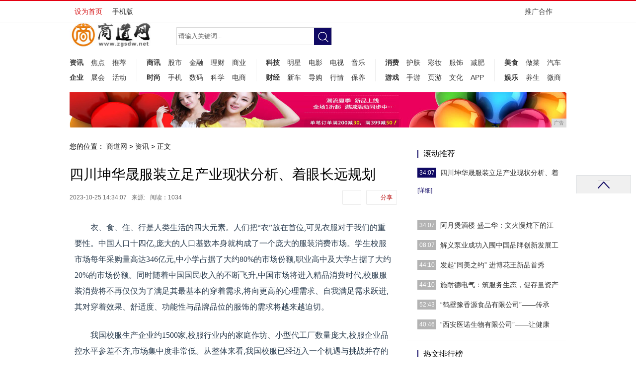

--- FILE ---
content_type: text/html
request_url: http://www.zgsdw.net/wwe/340715611.html
body_size: 7995
content:
<!DOCTYPE html PUBLIC "-//W3C//DTD XHTML 1.0 Transitional//EN" "http://www.w3.org/TR/xhtml1/DTD/xhtml1-transitional.dtd">
<html xmlns="http://www.w3.org/1999/xhtml">
<head>
<title>四川坤华晟服装立足产业现状分析、着眼长远规划-商道网</title>
<meta content="" name="keywords" />
<meta content="" name="description" />
<link rel="stylesheet" href="/res/css/article.css">
<link rel="stylesheet" media="screen and (max-width:768px)" href="/res/css/article.responsive.css">
<script src="/res/js/jquery-1.7.2.min.js"></script><meta http-equiv="Content-Type" content="text/html; charset=utf-8">
<link href="/res/css/style.css" rel="stylesheet" media="screen" type="text/css">
<link href="/res/css/add.css" rel="stylesheet" type="text/css">
<meta http-equiv="X-UA-Compatible" content="IE=edge">
<meta name="viewport" content="width=device-width, initial-scale=1"></head>
<body>
<link rel="stylesheet" href="/res/css/head.css"><div class="header">
<div class="top-fixed">
<div class="top-nav">
<div class="top-nav-inner">
<ul class="top-nav-links pull-left sidenavHid">
<li><a href="javascript:void(0);" onclick="setHome(this,window.location)" target="_self">设为首页</a></li>
<li><a href="http://www.zgsdw.net" target="_blank">手机版</a></li>
</ul>

<div class="top-nav-other pull-right">
<div class="top-nav-contact-us top-nav-other-box"><a href="http://a.2349.cn/lxwm.html" class="top-nav-other-hd">推广合作<i>&#160;</i></a> 
</div>
</div>
</div>
</div>
</div>
<div class="clear">&#160;</div>
<div class="plane">
<ul>
<li class="top icons"><a href="">&#160;</a></li>
</ul>
</div>
<div class="header-w1000 w1000">
<div class="header-function mt60">
<div class="header-logo fl"><a href="http://www.zgsdw.net" target="_blank"><img src="/res/images/logo.jpg" alt="" width="170px" height="51px"></a></div>
<div class="search">
<form name="formsearch" action="/">
<input type="hidden" name="kwtype" value="0">
<input type="text" id="search-keyword" name="q" class="search-word" onfocus="if(this.value=='请输入关键词...'){this.value='';}" value="请输入关键词..."> <input type="submit" id="submit" class="search-btn icons fn" value="提交"></form>
</div>
<div class="ad-w300 fr ml20">
<div><script src='/res/js/ad_js-1.js' language='javascript'></script>
</div>
</div>
</div>
<div class="clear">&#160;</div>
<div class="dayoo-nav mt15"><div class="left nav-con nav-mp"><strong><a href="/wwe/" target="_blank">资讯</a></strong><a href="/wwe/" target="_blank">焦点</a><a href="/wwe/" target="_blank">推荐</a><strong><a href="/qiye/" target="_blank">企业</a></strong><a href="/qiye/" target="_blank">展会</a><a href="/qiye/" target="_blank">活动</a>
</div>

<div class="left nav-con2 nav-mp"><strong><a href="/shax/" target="_blank">商讯</a></strong><a href="/shax/" target="_blank">股市</a><a href="/shax/" target="_blank">金融</a><a href="/shax/" target="_blank">理财</a><a href="/shax/" target="_blank">商业</a><strong><a href="/uiu/" target="_blank">时尚</a></strong><a href="/uiu/" target="_blank">手机</a><a href="/uiu/" target="_blank">数码</a><a href="/uiu/" target="_blank">科学</a><a href="/uiu/" target="_blank">电商</a>
</div>
<div class="left nav-con2 nav-mp"><strong><a href="/jjn/" target="_blank">科技</a></strong><a href="/jjn/" target="_blank">明星</a><a href="/jjn/" target="_blank">电影</a><a href="/jjn/" target="_blank">电视</a><a href="/jjn/" target="_blank">音乐</a><strong><a href="/csf/" target="_blank">财经</a></strong><a href="/csf/" target="_blank">新车</a><a href="/csf/" target="_blank">导购</a><a href="/csf/" target="_blank">行情</a><a href="/csf/" target="_blank">保养</a>
</div>
<div class="left nav-con2 nav-mp"><strong><a href="/xif/" target="_blank">消费</a></strong><a href="/xif/" target="_blank">护肤</a><a href="/xif/" target="_blank">彩妆</a><a href="/xif/" target="_blank">服饰</a><a href="/xif/" target="_blank">减肥</a><strong><a href="/youxi/" target="_blank">游戏</a></strong><a href="/youxi/" target="_blank">手游</a><a href="/youxi/" target="_blank">页游</a><a href="/youxi/" target="_blank">文化</a><a href="/youxi/" target="_blank">APP</a>
</div>
<div class="left nav-con nav-mp"><strong><a href="/meis/" target="_blank">美食</a></strong><a href="/meis/" target="_blank">做菜</a><a href="/cvv/" target="_blank">汽车</a><strong><a href="/jjk/" target="_blank">娱乐</a></strong><a href="/jjk/" target="_blank">养生</a><a href="jk/yiyao/Index.html" target="_blank">微商</a>
</div>
<div class="clear">&#160;</div>
</div>

<div class="ad-area-wrap">

</div>

</div>
</div>
<div class="w1000">
<div class="ba" style="clear: both;">
<script type="text/javascript" src="http://a.2349.cn/_ad/v2?su=http://www.zgsdw.net&sn=全站通栏广告位"></script>
</div>
</div><div class="dy-layout">

<div class="dy-bd">
<div class="dy-content">
<div class="crumbs"><span>您的位置：</span> <a href='http://www.zgsdw.net'>商道网</a> > <a href='/wwe/'>资讯</a> >   正文
</div>
<div class="dy-article">
<div class="article-hd"><h1>四川坤华晟服装立足产业现状分析、着眼长远规划</h1>
<div class="article-hd-info">
<div class="article-time-source"><span class="time">2023-10-25 14:34:07</span><span class="source">来源:</span><span id="view-times" >阅读：-</span>
</div>
<div class="article-tool">
	<a class="article-tool-share" href="javascript:(function(){var w=window,d=document,s;if(!w.jiathis){w.jiathis=1;s=d.createElement('script');s.src='http://v3.jiathis.com/code/j.js';d.getElementsByTagName('head')[0].appendChild(s);s=null}else{}})()" target="_self">分享</a>
	<a class="article-tool-comment" id="changyan_count_unit" href="#SOHUCS" target="_self"></a>
</div>
</div>
</div>

<div class="content">
<div id="text_content"><p style="margin: 0px; padding: 0px; -webkit-tap-highlight-color: rgba(0, 0, 0, 0); color: rgb(44, 62, 80); font-family: 宋体; font-size: 16px; font-style: normal; font-variant-ligatures: normal; font-variant-caps: normal; font-weight: 400; letter-spacing: normal; orphans: 2; text-transform: none; white-space: normal; widows: 2; word-spacing: 0px; -webkit-text-stroke-width: 0px; background-color: rgb(255, 255, 255); text-decoration-style: initial; text-decoration-color: initial; text-indent: 2em; text-align: left;">衣、食、住、行是人类生活的四大元素。人们把“衣”放在首位,可见衣服对于我们的重要性。中国人口十四亿,庞大的人口基数本身就构成了一个庞大的服装消费市场。学生校服市场每年采购量高达346亿元,中小学占据了大约80%的市场份额,职业高中及大学占据了大约20%的市场份额。同时随着中国国民收入的不断飞升,中国市场将进入精品消费时代,校服服装消费将不再仅仅为了满足其最基本的穿着需求,将向更高的心理需求、自我满足需求跃进,其对穿着效果、舒适度、功能性与品牌品位的服饰的需求将越来越迫切。</p><p style="margin: 0px; padding: 0px; -webkit-tap-highlight-color: rgba(0, 0, 0, 0); color: rgb(44, 62, 80); font-family: 宋体; font-size: 16px; font-style: normal; font-variant-ligatures: normal; font-variant-caps: normal; font-weight: 400; letter-spacing: normal; orphans: 2; text-transform: none; white-space: normal; widows: 2; word-spacing: 0px; -webkit-text-stroke-width: 0px; background-color: rgb(255, 255, 255); text-decoration-style: initial; text-decoration-color: initial; text-indent: 2em; text-align: left;">我国校服生产企业约1500家,校服行业内的家庭作坊、小型代工厂数量庞大,校服企业品控水平参差不齐,市场集中度非常低。从整体来看,我国校服已经迈入一个机遇与挑战并存的发展时代。无论是中国社会整体发展水平,还是服装行业各项技术革新,或是家庭可支配收入的增长,以及人们追求美好生活的迫切愿望,今天的校服发展环境不是任何时候能够比拟的。庞大的消费需求为校服企业打开了步入千亿市场的大门。但企业自身亟需开拓创新、提升自身竞争力,方可在激烈的洪流中稳步向前。</p><p style="margin: 0px; padding: 0px; -webkit-tap-highlight-color: rgba(0, 0, 0, 0); color: rgb(44, 62, 80); font-family: 宋体; font-size: 16px; font-style: normal; font-variant-ligatures: normal; font-variant-caps: normal; font-weight: 400; letter-spacing: normal; orphans: 2; text-indent: 0px; text-transform: none; white-space: normal; widows: 2; word-spacing: 0px; -webkit-text-stroke-width: 0px; background-color: rgb(255, 255, 255); text-decoration-style: initial; text-decoration-color: initial; text-align: center;"><img src="https://img2.danews.cc/upload/images/20231025/b4b9d697b9b7f96a8fed6df2dcf39df8.jpg" title="https://img2.danews.cc/upload/images/20231025/b4b9d697b9b7f96a8fed6df2dcf39df8.jpg" alt="https://img2.danews.cc/upload/images/20231025/b4b9d697b9b7f96a8fed6df2dcf39df8.jpg" width="500" height="281" style="border: none; display: inline-block; vertical-align: middle; max-width: 100%; margin: 10px 0px; height: auto;"/></p><p style="margin: 0px; padding: 0px; -webkit-tap-highlight-color: rgba(0, 0, 0, 0); color: rgb(44, 62, 80); font-family: 宋体; font-size: 16px; font-style: normal; font-variant-ligatures: normal; font-variant-caps: normal; font-weight: 400; letter-spacing: normal; orphans: 2; text-transform: none; white-space: normal; widows: 2; word-spacing: 0px; -webkit-text-stroke-width: 0px; background-color: rgb(255, 255, 255); text-decoration-style: initial; text-decoration-color: initial; text-indent: 2em; text-align: left;">四川坤华晟将着力打造校服板块集研发、设计、面料辅料供应、成衣生产、销售为一体的全产业链校服品牌。深耕其细分领域的独特优势,把我们的产品做成智能化、时尚化、功能化的校服品牌。</p><p style="margin: 0px; padding: 0px; -webkit-tap-highlight-color: rgba(0, 0, 0, 0); color: rgb(44, 62, 80); font-family: 宋体; font-size: 16px; font-style: normal; font-variant-ligatures: normal; font-variant-caps: normal; font-weight: 400; letter-spacing: normal; orphans: 2; text-transform: none; white-space: normal; widows: 2; word-spacing: 0px; -webkit-text-stroke-width: 0px; background-color: rgb(255, 255, 255); text-decoration-style: initial; text-decoration-color: initial; text-indent: 2em; text-align: left;">四川坤华晟立足行业现状,着眼未来,总体在五个方面规划布局:</p><p style="margin: 0px; padding: 0px; -webkit-tap-highlight-color: rgba(0, 0, 0, 0); color: rgb(44, 62, 80); font-family: 宋体; font-size: 16px; font-style: normal; font-variant-ligatures: normal; font-variant-caps: normal; font-weight: 400; letter-spacing: normal; orphans: 2; text-transform: none; white-space: normal; widows: 2; word-spacing: 0px; -webkit-text-stroke-width: 0px; background-color: rgb(255, 255, 255); text-decoration-style: initial; text-decoration-color: initial; text-indent: 2em; text-align: left;">1、产品研发方面:公司成立了专业的校服设计研发团队10余人;“就款式画图、色调搭配,舒适度、安全性进行全面评估把关”。<span style="text-indent: 2em;">设计风格也有所突破,改变了传统校服松垮,单一的陈旧观念。并将我们的产品风格做到了时尚新颖、靓丽,且据功能性、环保性、安全性以及芯片植入功能,对需要安全监管的学生群体有效的、实时的进行安全定位跟踪。大大提升了产品的综合性价比。</span></p><p style="margin: 0px; padding: 0px; -webkit-tap-highlight-color: rgba(0, 0, 0, 0); color: rgb(44, 62, 80); font-family: 宋体; font-size: 16px; font-style: normal; font-variant-ligatures: normal; font-variant-caps: normal; font-weight: 400; letter-spacing: normal; orphans: 2; text-transform: none; white-space: normal; widows: 2; word-spacing: 0px; -webkit-text-stroke-width: 0px; background-color: rgb(255, 255, 255); text-decoration-style: initial; text-decoration-color: initial; text-indent: 2em; text-align: left;">2、生产设备改造升级:公司成立于2022年9月,注册资金1000万元,占地面积9000余平方米,现有员工130余人。公司投入了2000余万元配备有目前国内先进的自动拉布、裁剪设备生产线二条,全自能的缝纫和输送设备生产线4条。大大改变了国内生产校服以家庭作坊和代工厂为主的小型工厂模式,极大提升了产品品质及生产效率。</p><p style="margin: 0px; padding: 0px; -webkit-tap-highlight-color: rgba(0, 0, 0, 0); color: rgb(44, 62, 80); font-family: 宋体; font-size: 16px; font-style: normal; font-variant-ligatures: normal; font-variant-caps: normal; font-weight: 400; letter-spacing: normal; orphans: 2; text-transform: none; white-space: normal; widows: 2; word-spacing: 0px; -webkit-text-stroke-width: 0px; background-color: rgb(255, 255, 255); text-decoration-style: initial; text-decoration-color: initial; text-indent: 2em; text-align: left;">3、供应链打造:成立了专业的校服面料研发、生产供应。服装辅料研发、生产供应,投入织螺纹挡车20余台,松紧带织造设备20余台,缝纫线设备15余台。有效完成了服装生产用的面料、辅料自给自足完整产业链。</p><p style="margin: 0px; padding: 0px; -webkit-tap-highlight-color: rgba(0, 0, 0, 0); color: rgb(44, 62, 80); font-family: 宋体; font-size: 16px; font-style: normal; font-variant-ligatures: normal; font-variant-caps: normal; font-weight: 400; letter-spacing: normal; orphans: 2; text-transform: none; white-space: normal; widows: 2; word-spacing: 0px; -webkit-text-stroke-width: 0px; background-color: rgb(255, 255, 255); text-decoration-style: initial; text-decoration-color: initial; text-indent: 2em; text-align: left;">4、人才培养:公司组建了技术团队,技术培训团队,对新应聘员工进行系统的、全面的上岗前技术培训,考核合格后方能安排上岗。建立健全了生产操作流程、品质管理流程、财务对账结算流程、薪酬改革体系、明确了绩效考核标准,充分激发了员工工作热情,提高了工作效率。</p><p style="margin: 0px; padding: 0px; -webkit-tap-highlight-color: rgba(0, 0, 0, 0); color: rgb(44, 62, 80); font-family: 宋体; font-size: 16px; font-style: normal; font-variant-ligatures: normal; font-variant-caps: normal; font-weight: 400; letter-spacing: normal; orphans: 2; text-transform: none; white-space: normal; widows: 2; word-spacing: 0px; -webkit-text-stroke-width: 0px; background-color: rgb(255, 255, 255); text-decoration-style: initial; text-decoration-color: initial; text-indent: 2em; text-align: left;">5、订单整合优化:由原来的单一产品转化为,以校服、工作服为主,国内市场单、外贸出口订单为辅的广泛接单渠道。</p><p style="margin: 0px; padding: 0px; -webkit-tap-highlight-color: rgba(0, 0, 0, 0); color: rgb(44, 62, 80); font-family: 宋体; font-size: 16px; font-style: normal; font-variant-ligatures: normal; font-variant-caps: normal; font-weight: 400; letter-spacing: normal; orphans: 2; text-indent: 0px; text-transform: none; white-space: normal; widows: 2; word-spacing: 0px; -webkit-text-stroke-width: 0px; background-color: rgb(255, 255, 255); text-decoration-style: initial; text-decoration-color: initial; text-align: center;"><img src="https://img2.danews.cc/upload/images/20231025/b5af06a1ba34fd71dbb7e9ae0bb5aaf0.jpg" title="https://img2.danews.cc/upload/images/20231025/b5af06a1ba34fd71dbb7e9ae0bb5aaf0.jpg" alt="https://img2.danews.cc/upload/images/20231025/b5af06a1ba34fd71dbb7e9ae0bb5aaf0.jpg" width="500" height="281" style="border: none; display: inline-block; vertical-align: middle; max-width: 100%; margin: 10px 0px; height: auto;"/><img src="https://img2.danews.cc/upload/images/20231025/f3b23a44bb5685f0090209bd06fd253a.jpg" title="https://img2.danews.cc/upload/images/20231025/f3b23a44bb5685f0090209bd06fd253a.jpg" alt="https://img2.danews.cc/upload/images/20231025/f3b23a44bb5685f0090209bd06fd253a.jpg" width="500" height="281" style="border: none; display: inline-block; vertical-align: middle; max-width: 100%; margin: 10px 0px; height: auto;"/></p><p style="margin: 0px; padding: 0px; -webkit-tap-highlight-color: rgba(0, 0, 0, 0); color: rgb(44, 62, 80); font-family: 宋体; font-size: 16px; font-style: normal; font-variant-ligatures: normal; font-variant-caps: normal; font-weight: 400; letter-spacing: normal; orphans: 2; text-transform: none; white-space: normal; widows: 2; word-spacing: 0px; -webkit-text-stroke-width: 0px; background-color: rgb(255, 255, 255); text-decoration-style: initial; text-decoration-color: initial; text-indent: 2em; text-align: left;">四川坤华晟公司做了短、中、长期的发展规划:第一年实现产值2000万元,目前已完成1500万的订单生产,到12月底完成今年的年度计划。第二年实现产值5000万元。第三年实现产值7000万元。把四川坤华晟打造成为国内具有知名度的校服品牌。五年内完成建设四川坤华晟产业园。与此同时企业不忘企业需要担负的社会责任,将用5-7年成立“坤华晟”爱心慈善基金会,帮助更多需要帮助的残疾人及家庭困难学生,用实际行动回馈社会和人民。</p><p><br/></p><p></p>
<p></p>
<p>推荐阅读：<a href="https://www.2349.cn" target="_blank">旗龙</a></p>
<p></p>
      </div><div class="editor"></div>
</div>
</div>
<div class="dy-article-share">
<div class="bdsharebuttonbox"><a href="#" class="bds_more" data-cmd="more"></a><a href="#" class="bds_qzone" data-cmd="qzone" title="分享到QQ空间"></a><a href="#" class="bds_tsina" data-cmd="tsina" title="分享到新浪微博"></a><a href="#" class="bds_tqq" data-cmd="tqq" title="分享到腾讯微博"></a><a href="#" class="bds_weixin" data-cmd="weixin" title="分享到微信"></a></div>
<script>window._bd_share_config={"common":{"bdSnsKey":{},"bdText":"","bdMini":"2","bdMiniList":false,"bdPic":"","bdStyle":"0","bdSize":"32"},"share":{}};with(document)0[(getElementsByTagName('head')[0]||body).appendChild(createElement('script')).src='http://bdimg.share.baidu.com/static/api/js/share.js?v=89860593.js?cdnversion='+~(-new Date()/36e5)];</script>
	
</div>
<div class="dy-article-relate">
<div style="margin-left:4px;"><div class="dy-side-box">
<div class="hd"><span>相关阅读</span>
</div>

<div class="bd"><ul class="dy-side-list"><li><a href="/wwe/340715611.html" target="_blank">四川坤华晟服装立足产业现状分析、着眼长远</a></li><li><a href="/wwe/340715610.html" target="_blank">阿月煲酒楼 盛二华：文火慢炖下的江南美味</a></li><li><a href="/wwe/080715609.html" target="_blank">解义泵业成功入围中国品牌创新发展工程</a></li><li><a href="/wwe/441015608.html" target="_blank">发起“同美之约” 进博花王新品首秀倒计时</a></li><li><a href="/wwe/441015607.html" target="_blank">施耐德电气：筑服务生态，促存量资产价值提</a></li></ul>
</div>
</div></div>

<div id="dy_article_gzjj" style="float: right;"><div class="dy-side-box">
<div class="hd"><span>相关推荐</span>
</div>

<div class="bd"><ul class="dy-side-list"><li><a href="/wwe/59361593.html" target="_blank">千里之外手机也能当遥控？华为智慧屏打造手</a></li><li><a href="/wwe/01396769.html" target="_blank">柔光自拍高颜值新机vivoX7开箱图赏</a></li><li><a href="/wwe/54127038.html" target="_blank">vivoX5Max售价2998元</a></li><li><a href="/wwe/300615494.html" target="_blank"> 东方针叶樱桃郭天喜：一颗“樱桃”的奋斗</a></li><li><a href="/wwe/52509058.html" target="_blank">四种将改变我们生活的卓越创新!</a></li></ul>
</div>
</div></div>
</div>
</div><div class="dy-side">
<div class="dy-side-box gz24h">
<div class="hd"><span>滚动推荐</span></div>

<div class="bd"><dl onmouseover="$(this).parent().find('dl').attr('class','');this.className='active';" class="active"><dt><span class="news-time">34:07</span><a href="/wwe/340715611.html" target="_blank" class="toe">四川坤华晟服装立足产业现状分析、着</a></dt><dd><div class="txt-area"><a href="/wwe/340715611.html" target="_blank">[详细]</a> </div></dd></dl><dl onmouseover="$(this).parent().find('dl').attr('class','');this.className='active';"><dt><span class="news-time">34:07</span><a href="/wwe/340715610.html" target="_blank" class="toe">阿月煲酒楼 盛二华：文火慢炖下的江</a></dt><dd><div class="txt-area"><a href="/wwe/340715610.html" target="_blank">[详细]</a> </div></dd></dl><dl onmouseover="$(this).parent().find('dl').attr('class','');this.className='active';"><dt><span class="news-time">08:07</span><a href="/wwe/080715609.html" target="_blank" class="toe">解义泵业成功入围中国品牌创新发展工</a></dt><dd><div class="txt-area"><a href="/wwe/080715609.html" target="_blank">[详细]</a> </div></dd></dl><dl onmouseover="$(this).parent().find('dl').attr('class','');this.className='active';"><dt><span class="news-time">44:10</span><a href="/wwe/441015608.html" target="_blank" class="toe">发起“同美之约” 进博花王新品首秀</a></dt><dd><div class="txt-area"><a href="/wwe/441015608.html" target="_blank">[详细]</a> </div></dd></dl><dl onmouseover="$(this).parent().find('dl').attr('class','');this.className='active';"><dt><span class="news-time">44:10</span><a href="/wwe/441015607.html" target="_blank" class="toe">施耐德电气：筑服务生态，促存量资产</a></dt><dd><div class="txt-area"><a href="/wwe/441015607.html" target="_blank">[详细]</a> </div></dd></dl><dl onmouseover="$(this).parent().find('dl').attr('class','');this.className='active';"><dt><span class="news-time">52:43</span><a href="/wwe/524315606.html" target="_blank" class="toe">“鹤壁豫香源食品有限公司”——传承</a></dt><dd><div class="txt-area"><a href="/wwe/524315606.html" target="_blank">[详细]</a> </div></dd></dl><dl onmouseover="$(this).parent().find('dl').attr('class','');this.className='active';"><dt><span class="news-time">40:46</span><a href="/wwe/404615605.html" target="_blank" class="toe">“西安医诺生物有限公司”——让健康</a></dt><dd><div class="txt-area"><a href="/wwe/404615605.html" target="_blank">[详细]</a> </div></dd></dl></div>
</div>

<script type="text/javascript">
<!--
        //img-gateway 
        $(function(){
            $.each($(".news-list-pic"),function(i,obj){
                if($(obj).attr("src")==""){
                    $(obj).parent().parent().css("display","none");
                    $(obj).parent().parent().next("div").css("width","100%");
                }else{
                    $(obj).attr("src",newsrc);
                }
            })
        });
    
-->
</script>
	<div id="column_6">
		
<div class="dy-side-box rank-list">
<div class="hd"><span>热文排行榜</span></div>

<div class="bd dy-side-list"><ul>
<li id="li_1">
<a href="/csf/36412405.html">小型智能触屏手机：米家翻译机对抗多国语言，售</a>
</li>
</ul><ul>
<li id="li_2">
<a href="/jjn/59362824.html">沙雕欢脱系列小说合集 | 人生何其短，要笑的</a>
</li>
</ul><ul>
<li id="li_3">
<a href="/csf/50158021.html">体验2020款凯迪拉克XT5Q5L和X3的挑</a>
</li>
</ul><ul>
<li id="li_4">
<a href="/csf/06297798.html">拍照K歌两不误三星J32017全网通发布</a>
</li>
</ul><ul>
<li id="li_5">
<a href="/wwe/59361593.html">千里之外手机也能当遥控？华为智慧屏打造手机控</a>
</li>
</ul><ul>
<li id="li_6">
<a href="/wwe/01396769.html">柔光自拍高颜值新机vivoX7开箱图赏</a>
</li>
</ul><ul>
<li id="li_7">
<a href="/wwe/54127038.html">vivoX5Max售价2998元</a>
</li>
</ul></div>
</div>

<script type="text/javascript">
<!--
$(".rank-list ul").each(function(i,obj){
    var rankNum = $(obj).find("li").attr("id").split('_');
    $(obj).find("li").prepend("<i>"+rankNum[1]+"<\/i>");
    if(i<=2){
        $(obj).find("li i").addClass("red");
    }
});
-->
</script>

	</div>
	<div id="column_7" class="dy-side-ad">

	</div>

</div></div>
</div><div id="dayoo_footer" class="dayoo-footer">
	<div class="dayoo-footer-main">
		<div class="dayoo-footer-link">
			<a target="_blank" href="/">关于我们</a>
			|
			<a target="_blank" href="http://a.2349.cn/lxwm.html">联系我们</a>
			|
			<a target="_blank" href="/">版权声明</a>
			|
			<a href="/sitemap.xml" target="_blank">XML地图</a>
			|
			<a target="_blank" href="/sitemap.html">网站地图</a>
			|
          <a href="/sitemap.txt" target="_blank">TXT</a>
		</div>
		<div class="dayoo-footer-copyright">
			版权所有(C)&nbsp;2015-2023&nbsp;商道网&nbsp;版权所有&nbsp;本网拒绝一切非法行为&nbsp;欢迎监督举报&nbsp;如有错误信息&nbsp;欢迎纠正
			<br>
		</div>
	</div>
</div>
<script>
(function(){
    var bp = document.createElement('script');
    var curProtocol = window.location.protocol.split(':')[0];
    if (curProtocol === 'https') {
        bp.src = 'https://zz.bdstatic.com/linksubmit/push.js';
    }
    else {
        bp.src = 'http://push.zhanzhang.baidu.com/push.js';
    }
    var s = document.getElementsByTagName("script")[0];
    s.parentNode.insertBefore(bp, s);
})();
</script><script src="https://cdn.bootcss.com/jquery/1.12.4/jquery.min.js"></script>
<script type="text/javascript">
        "15611" && setTimeout(function () {
            $.getJSON(["/ajax/viewArticle?s=", +new Date(), "&id=", "15611"].join(''), function (ret) {$('#view-times').html("阅读：" + ret.data);});
        }, 0);
</script>
</body>
</html>

--- FILE ---
content_type: text/javascript;charset=UTF-8
request_url: http://a.2349.cn/_ad/v2?su=http://www.zgsdw.net&sn=%E5%85%A8%E7%AB%99%E9%80%9A%E6%A0%8F%E5%B9%BF%E5%91%8A%E4%BD%8D
body_size: 411
content:
document.writeln('<div class="_yezi_ad" style=""><a href="http://a.2349.cn/_ad/jmp?p=NWRiYmY4M2Y1ZDlkZGEwMTZjYWVmMTk1Z2ozdw==" target="_blank" style="position:relative;font-size:0;display: block;"><span title="http://2349.cn" style="position:absolute;z-index:2;font-size:10px;background:#dddddd;color:gray;right:0;bottom:0;padding: 2px 5px 2px 5px;display:block;">广告</span><img style="opacity:1 !important;" src="http://a.2349.cn/UploadFiles/032677d9-578e-4cbb-bbff-33c9ec43bc1c.jpg" width="1000" height="71" /></a></div>');
